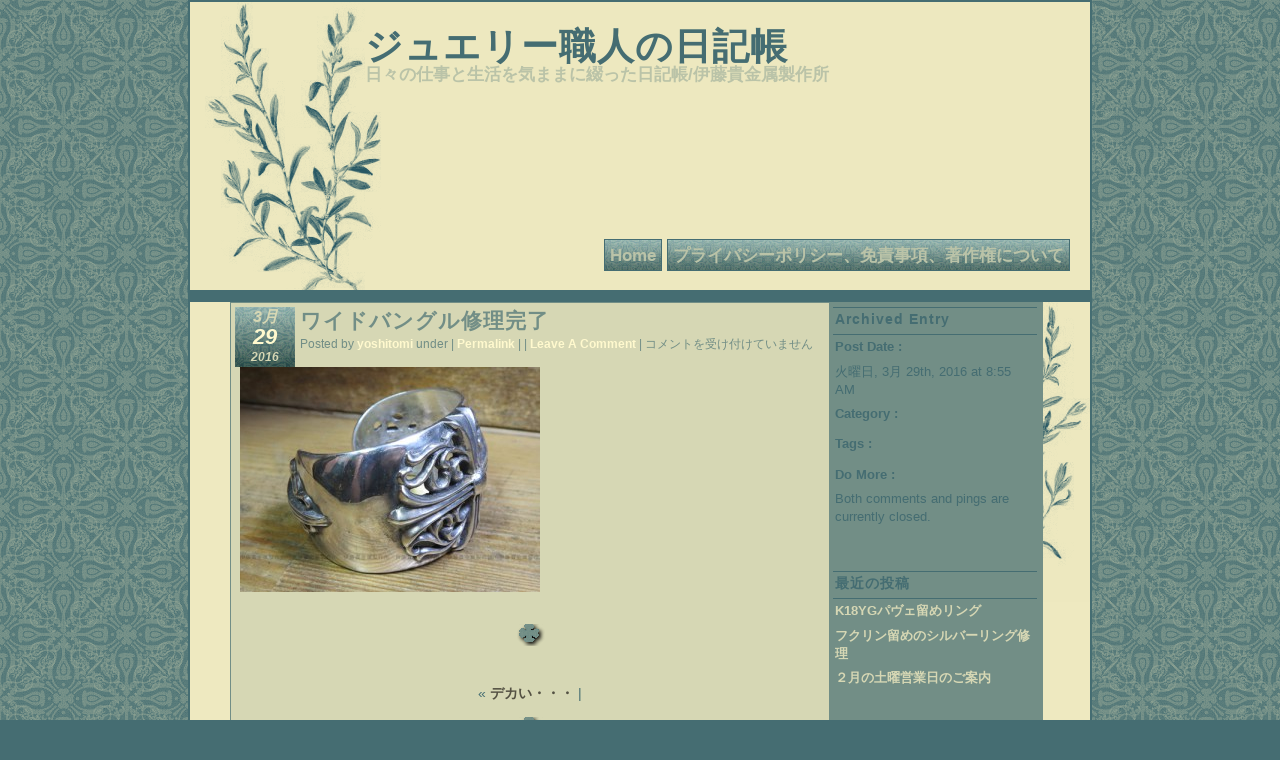

--- FILE ---
content_type: text/html; charset=UTF-8
request_url: https://ito-kikinzoku.sakura.ne.jp/diary/?attachment_id=6243
body_size: 80123
content:
<!DOCTYPE html PUBLIC "-//W3C//DTD XHTML 1.0 Transitional//EN" "http://www.w3.org/TR/xhtml1/DTD/xhtml1-transitional.dtd">
<html xmlns="http://www.w3.org/1999/xhtml">
<head profile="http://gmpg.org/xfn/1">
	<title>
		   ワイドバングル修理完了 &raquo; ジュエリー職人の日記帳	</title>

	<meta http-equiv="Content-Type" content="text/html; charset=UTF-8" />
	<meta name="generator" content="WordPress 6.9" /> <!-- leave this for stats please -->
	<meta name="author" content="Sonji Carella" />
	<style type="text/css" media="screen">
		@import url( https://ito-kikinzoku.sakura.ne.jp/diary/wp-content/themes/master-suite/style.css );
	</style>	
	<link rel="alternate" type="application/rss+xml" title="RSS 2.0" href="https://ito-kikinzoku.sakura.ne.jp/diary/?feed=rss2" />
	<link rel="alternate" type="text/xml" title="RSS .92" href="https://ito-kikinzoku.sakura.ne.jp/diary/?feed=rss" />
	<link rel="alternate" type="application/atom+xml" title="Atom 0.3" href="https://ito-kikinzoku.sakura.ne.jp/diary/?feed=atom" />
	<link rel="alternate" type="application/x-opera-widgets" title="ジュエリー職人の日記帳 Feed" href="https://widgets.opera.com/widgetize/Feed%20Reader/Advanced/?serve&amp;skin=skin7&amp;widgetname=ジュエリー職人の日記帳&amp;url=https://ito-kikinzoku.sakura.ne.jp/diary/?feed=rss2&amp;rel=myopera&amp;ref=" />  

	<link rel="pingback" href="https://ito-kikinzoku.sakura.ne.jp/diary/xmlrpc.php" />
		<link rel='archives' title='2026年1月' href='https://ito-kikinzoku.sakura.ne.jp/diary/?m=202601' />
	<link rel='archives' title='2025年12月' href='https://ito-kikinzoku.sakura.ne.jp/diary/?m=202512' />
	<link rel='archives' title='2025年11月' href='https://ito-kikinzoku.sakura.ne.jp/diary/?m=202511' />
	<link rel='archives' title='2025年10月' href='https://ito-kikinzoku.sakura.ne.jp/diary/?m=202510' />
	<link rel='archives' title='2025年9月' href='https://ito-kikinzoku.sakura.ne.jp/diary/?m=202509' />
	<link rel='archives' title='2025年8月' href='https://ito-kikinzoku.sakura.ne.jp/diary/?m=202508' />
	<link rel='archives' title='2025年7月' href='https://ito-kikinzoku.sakura.ne.jp/diary/?m=202507' />
	<link rel='archives' title='2025年6月' href='https://ito-kikinzoku.sakura.ne.jp/diary/?m=202506' />
	<link rel='archives' title='2025年5月' href='https://ito-kikinzoku.sakura.ne.jp/diary/?m=202505' />
	<link rel='archives' title='2025年4月' href='https://ito-kikinzoku.sakura.ne.jp/diary/?m=202504' />
	<link rel='archives' title='2025年3月' href='https://ito-kikinzoku.sakura.ne.jp/diary/?m=202503' />
	<link rel='archives' title='2025年2月' href='https://ito-kikinzoku.sakura.ne.jp/diary/?m=202502' />
	<link rel='archives' title='2025年1月' href='https://ito-kikinzoku.sakura.ne.jp/diary/?m=202501' />
	<link rel='archives' title='2024年12月' href='https://ito-kikinzoku.sakura.ne.jp/diary/?m=202412' />
	<link rel='archives' title='2024年11月' href='https://ito-kikinzoku.sakura.ne.jp/diary/?m=202411' />
	<link rel='archives' title='2024年10月' href='https://ito-kikinzoku.sakura.ne.jp/diary/?m=202410' />
	<link rel='archives' title='2024年9月' href='https://ito-kikinzoku.sakura.ne.jp/diary/?m=202409' />
	<link rel='archives' title='2024年8月' href='https://ito-kikinzoku.sakura.ne.jp/diary/?m=202408' />
	<link rel='archives' title='2024年7月' href='https://ito-kikinzoku.sakura.ne.jp/diary/?m=202407' />
	<link rel='archives' title='2024年6月' href='https://ito-kikinzoku.sakura.ne.jp/diary/?m=202406' />
	<link rel='archives' title='2024年5月' href='https://ito-kikinzoku.sakura.ne.jp/diary/?m=202405' />
	<link rel='archives' title='2024年4月' href='https://ito-kikinzoku.sakura.ne.jp/diary/?m=202404' />
	<link rel='archives' title='2024年3月' href='https://ito-kikinzoku.sakura.ne.jp/diary/?m=202403' />
	<link rel='archives' title='2024年2月' href='https://ito-kikinzoku.sakura.ne.jp/diary/?m=202402' />
	<link rel='archives' title='2024年1月' href='https://ito-kikinzoku.sakura.ne.jp/diary/?m=202401' />
	<link rel='archives' title='2023年12月' href='https://ito-kikinzoku.sakura.ne.jp/diary/?m=202312' />
	<link rel='archives' title='2023年11月' href='https://ito-kikinzoku.sakura.ne.jp/diary/?m=202311' />
	<link rel='archives' title='2023年10月' href='https://ito-kikinzoku.sakura.ne.jp/diary/?m=202310' />
	<link rel='archives' title='2023年9月' href='https://ito-kikinzoku.sakura.ne.jp/diary/?m=202309' />
	<link rel='archives' title='2023年8月' href='https://ito-kikinzoku.sakura.ne.jp/diary/?m=202308' />
	<link rel='archives' title='2023年7月' href='https://ito-kikinzoku.sakura.ne.jp/diary/?m=202307' />
	<link rel='archives' title='2023年6月' href='https://ito-kikinzoku.sakura.ne.jp/diary/?m=202306' />
	<link rel='archives' title='2023年5月' href='https://ito-kikinzoku.sakura.ne.jp/diary/?m=202305' />
	<link rel='archives' title='2023年4月' href='https://ito-kikinzoku.sakura.ne.jp/diary/?m=202304' />
	<link rel='archives' title='2023年3月' href='https://ito-kikinzoku.sakura.ne.jp/diary/?m=202303' />
	<link rel='archives' title='2023年2月' href='https://ito-kikinzoku.sakura.ne.jp/diary/?m=202302' />
	<link rel='archives' title='2023年1月' href='https://ito-kikinzoku.sakura.ne.jp/diary/?m=202301' />
	<link rel='archives' title='2022年12月' href='https://ito-kikinzoku.sakura.ne.jp/diary/?m=202212' />
	<link rel='archives' title='2022年11月' href='https://ito-kikinzoku.sakura.ne.jp/diary/?m=202211' />
	<link rel='archives' title='2022年10月' href='https://ito-kikinzoku.sakura.ne.jp/diary/?m=202210' />
	<link rel='archives' title='2022年9月' href='https://ito-kikinzoku.sakura.ne.jp/diary/?m=202209' />
	<link rel='archives' title='2022年8月' href='https://ito-kikinzoku.sakura.ne.jp/diary/?m=202208' />
	<link rel='archives' title='2022年7月' href='https://ito-kikinzoku.sakura.ne.jp/diary/?m=202207' />
	<link rel='archives' title='2022年6月' href='https://ito-kikinzoku.sakura.ne.jp/diary/?m=202206' />
	<link rel='archives' title='2022年5月' href='https://ito-kikinzoku.sakura.ne.jp/diary/?m=202205' />
	<link rel='archives' title='2022年4月' href='https://ito-kikinzoku.sakura.ne.jp/diary/?m=202204' />
	<link rel='archives' title='2022年3月' href='https://ito-kikinzoku.sakura.ne.jp/diary/?m=202203' />
	<link rel='archives' title='2022年2月' href='https://ito-kikinzoku.sakura.ne.jp/diary/?m=202202' />
	<link rel='archives' title='2022年1月' href='https://ito-kikinzoku.sakura.ne.jp/diary/?m=202201' />
	<link rel='archives' title='2021年12月' href='https://ito-kikinzoku.sakura.ne.jp/diary/?m=202112' />
	<link rel='archives' title='2021年11月' href='https://ito-kikinzoku.sakura.ne.jp/diary/?m=202111' />
	<link rel='archives' title='2021年10月' href='https://ito-kikinzoku.sakura.ne.jp/diary/?m=202110' />
	<link rel='archives' title='2021年9月' href='https://ito-kikinzoku.sakura.ne.jp/diary/?m=202109' />
	<link rel='archives' title='2021年8月' href='https://ito-kikinzoku.sakura.ne.jp/diary/?m=202108' />
	<link rel='archives' title='2021年7月' href='https://ito-kikinzoku.sakura.ne.jp/diary/?m=202107' />
	<link rel='archives' title='2021年6月' href='https://ito-kikinzoku.sakura.ne.jp/diary/?m=202106' />
	<link rel='archives' title='2021年5月' href='https://ito-kikinzoku.sakura.ne.jp/diary/?m=202105' />
	<link rel='archives' title='2021年4月' href='https://ito-kikinzoku.sakura.ne.jp/diary/?m=202104' />
	<link rel='archives' title='2021年3月' href='https://ito-kikinzoku.sakura.ne.jp/diary/?m=202103' />
	<link rel='archives' title='2021年2月' href='https://ito-kikinzoku.sakura.ne.jp/diary/?m=202102' />
	<link rel='archives' title='2021年1月' href='https://ito-kikinzoku.sakura.ne.jp/diary/?m=202101' />
	<link rel='archives' title='2020年12月' href='https://ito-kikinzoku.sakura.ne.jp/diary/?m=202012' />
	<link rel='archives' title='2020年11月' href='https://ito-kikinzoku.sakura.ne.jp/diary/?m=202011' />
	<link rel='archives' title='2020年10月' href='https://ito-kikinzoku.sakura.ne.jp/diary/?m=202010' />
	<link rel='archives' title='2020年9月' href='https://ito-kikinzoku.sakura.ne.jp/diary/?m=202009' />
	<link rel='archives' title='2020年8月' href='https://ito-kikinzoku.sakura.ne.jp/diary/?m=202008' />
	<link rel='archives' title='2020年7月' href='https://ito-kikinzoku.sakura.ne.jp/diary/?m=202007' />
	<link rel='archives' title='2020年6月' href='https://ito-kikinzoku.sakura.ne.jp/diary/?m=202006' />
	<link rel='archives' title='2020年5月' href='https://ito-kikinzoku.sakura.ne.jp/diary/?m=202005' />
	<link rel='archives' title='2020年4月' href='https://ito-kikinzoku.sakura.ne.jp/diary/?m=202004' />
	<link rel='archives' title='2020年3月' href='https://ito-kikinzoku.sakura.ne.jp/diary/?m=202003' />
	<link rel='archives' title='2020年2月' href='https://ito-kikinzoku.sakura.ne.jp/diary/?m=202002' />
	<link rel='archives' title='2020年1月' href='https://ito-kikinzoku.sakura.ne.jp/diary/?m=202001' />
	<link rel='archives' title='2019年12月' href='https://ito-kikinzoku.sakura.ne.jp/diary/?m=201912' />
	<link rel='archives' title='2019年11月' href='https://ito-kikinzoku.sakura.ne.jp/diary/?m=201911' />
	<link rel='archives' title='2019年10月' href='https://ito-kikinzoku.sakura.ne.jp/diary/?m=201910' />
	<link rel='archives' title='2019年9月' href='https://ito-kikinzoku.sakura.ne.jp/diary/?m=201909' />
	<link rel='archives' title='2019年8月' href='https://ito-kikinzoku.sakura.ne.jp/diary/?m=201908' />
	<link rel='archives' title='2019年7月' href='https://ito-kikinzoku.sakura.ne.jp/diary/?m=201907' />
	<link rel='archives' title='2019年6月' href='https://ito-kikinzoku.sakura.ne.jp/diary/?m=201906' />
	<link rel='archives' title='2019年5月' href='https://ito-kikinzoku.sakura.ne.jp/diary/?m=201905' />
	<link rel='archives' title='2019年4月' href='https://ito-kikinzoku.sakura.ne.jp/diary/?m=201904' />
	<link rel='archives' title='2019年3月' href='https://ito-kikinzoku.sakura.ne.jp/diary/?m=201903' />
	<link rel='archives' title='2019年2月' href='https://ito-kikinzoku.sakura.ne.jp/diary/?m=201902' />
	<link rel='archives' title='2019年1月' href='https://ito-kikinzoku.sakura.ne.jp/diary/?m=201901' />
	<link rel='archives' title='2018年12月' href='https://ito-kikinzoku.sakura.ne.jp/diary/?m=201812' />
	<link rel='archives' title='2018年11月' href='https://ito-kikinzoku.sakura.ne.jp/diary/?m=201811' />
	<link rel='archives' title='2018年10月' href='https://ito-kikinzoku.sakura.ne.jp/diary/?m=201810' />
	<link rel='archives' title='2018年9月' href='https://ito-kikinzoku.sakura.ne.jp/diary/?m=201809' />
	<link rel='archives' title='2018年8月' href='https://ito-kikinzoku.sakura.ne.jp/diary/?m=201808' />
	<link rel='archives' title='2018年7月' href='https://ito-kikinzoku.sakura.ne.jp/diary/?m=201807' />
	<link rel='archives' title='2018年6月' href='https://ito-kikinzoku.sakura.ne.jp/diary/?m=201806' />
	<link rel='archives' title='2018年5月' href='https://ito-kikinzoku.sakura.ne.jp/diary/?m=201805' />
	<link rel='archives' title='2018年4月' href='https://ito-kikinzoku.sakura.ne.jp/diary/?m=201804' />
	<link rel='archives' title='2018年3月' href='https://ito-kikinzoku.sakura.ne.jp/diary/?m=201803' />
	<link rel='archives' title='2018年2月' href='https://ito-kikinzoku.sakura.ne.jp/diary/?m=201802' />
	<link rel='archives' title='2018年1月' href='https://ito-kikinzoku.sakura.ne.jp/diary/?m=201801' />
	<link rel='archives' title='2017年12月' href='https://ito-kikinzoku.sakura.ne.jp/diary/?m=201712' />
	<link rel='archives' title='2017年11月' href='https://ito-kikinzoku.sakura.ne.jp/diary/?m=201711' />
	<link rel='archives' title='2017年10月' href='https://ito-kikinzoku.sakura.ne.jp/diary/?m=201710' />
	<link rel='archives' title='2017年9月' href='https://ito-kikinzoku.sakura.ne.jp/diary/?m=201709' />
	<link rel='archives' title='2017年8月' href='https://ito-kikinzoku.sakura.ne.jp/diary/?m=201708' />
	<link rel='archives' title='2017年7月' href='https://ito-kikinzoku.sakura.ne.jp/diary/?m=201707' />
	<link rel='archives' title='2017年6月' href='https://ito-kikinzoku.sakura.ne.jp/diary/?m=201706' />
	<link rel='archives' title='2017年5月' href='https://ito-kikinzoku.sakura.ne.jp/diary/?m=201705' />
	<link rel='archives' title='2017年4月' href='https://ito-kikinzoku.sakura.ne.jp/diary/?m=201704' />
	<link rel='archives' title='2017年3月' href='https://ito-kikinzoku.sakura.ne.jp/diary/?m=201703' />
	<link rel='archives' title='2017年2月' href='https://ito-kikinzoku.sakura.ne.jp/diary/?m=201702' />
	<link rel='archives' title='2017年1月' href='https://ito-kikinzoku.sakura.ne.jp/diary/?m=201701' />
	<link rel='archives' title='2016年12月' href='https://ito-kikinzoku.sakura.ne.jp/diary/?m=201612' />
	<link rel='archives' title='2016年11月' href='https://ito-kikinzoku.sakura.ne.jp/diary/?m=201611' />
	<link rel='archives' title='2016年10月' href='https://ito-kikinzoku.sakura.ne.jp/diary/?m=201610' />
	<link rel='archives' title='2016年9月' href='https://ito-kikinzoku.sakura.ne.jp/diary/?m=201609' />
	<link rel='archives' title='2016年8月' href='https://ito-kikinzoku.sakura.ne.jp/diary/?m=201608' />
	<link rel='archives' title='2016年7月' href='https://ito-kikinzoku.sakura.ne.jp/diary/?m=201607' />
	<link rel='archives' title='2016年6月' href='https://ito-kikinzoku.sakura.ne.jp/diary/?m=201606' />
	<link rel='archives' title='2016年5月' href='https://ito-kikinzoku.sakura.ne.jp/diary/?m=201605' />
	<link rel='archives' title='2016年4月' href='https://ito-kikinzoku.sakura.ne.jp/diary/?m=201604' />
	<link rel='archives' title='2016年3月' href='https://ito-kikinzoku.sakura.ne.jp/diary/?m=201603' />
	<link rel='archives' title='2016年2月' href='https://ito-kikinzoku.sakura.ne.jp/diary/?m=201602' />
	<link rel='archives' title='2016年1月' href='https://ito-kikinzoku.sakura.ne.jp/diary/?m=201601' />
	<link rel='archives' title='2015年12月' href='https://ito-kikinzoku.sakura.ne.jp/diary/?m=201512' />
	<link rel='archives' title='2015年11月' href='https://ito-kikinzoku.sakura.ne.jp/diary/?m=201511' />
	<link rel='archives' title='2015年10月' href='https://ito-kikinzoku.sakura.ne.jp/diary/?m=201510' />
	<link rel='archives' title='2015年9月' href='https://ito-kikinzoku.sakura.ne.jp/diary/?m=201509' />
	<link rel='archives' title='2015年8月' href='https://ito-kikinzoku.sakura.ne.jp/diary/?m=201508' />
	<link rel='archives' title='2015年7月' href='https://ito-kikinzoku.sakura.ne.jp/diary/?m=201507' />
	<link rel='archives' title='2015年6月' href='https://ito-kikinzoku.sakura.ne.jp/diary/?m=201506' />
	<link rel='archives' title='2015年5月' href='https://ito-kikinzoku.sakura.ne.jp/diary/?m=201505' />
	<link rel='archives' title='2015年4月' href='https://ito-kikinzoku.sakura.ne.jp/diary/?m=201504' />
	<link rel='archives' title='2015年3月' href='https://ito-kikinzoku.sakura.ne.jp/diary/?m=201503' />
	<link rel='archives' title='2015年2月' href='https://ito-kikinzoku.sakura.ne.jp/diary/?m=201502' />
	<link rel='archives' title='2015年1月' href='https://ito-kikinzoku.sakura.ne.jp/diary/?m=201501' />
	<link rel='archives' title='2014年12月' href='https://ito-kikinzoku.sakura.ne.jp/diary/?m=201412' />
	<link rel='archives' title='2014年11月' href='https://ito-kikinzoku.sakura.ne.jp/diary/?m=201411' />
	<link rel='archives' title='2014年10月' href='https://ito-kikinzoku.sakura.ne.jp/diary/?m=201410' />
	<link rel='archives' title='2014年9月' href='https://ito-kikinzoku.sakura.ne.jp/diary/?m=201409' />
	<link rel='archives' title='2014年8月' href='https://ito-kikinzoku.sakura.ne.jp/diary/?m=201408' />
	<link rel='archives' title='2014年7月' href='https://ito-kikinzoku.sakura.ne.jp/diary/?m=201407' />
	<link rel='archives' title='2014年6月' href='https://ito-kikinzoku.sakura.ne.jp/diary/?m=201406' />
	<link rel='archives' title='2014年5月' href='https://ito-kikinzoku.sakura.ne.jp/diary/?m=201405' />
	<link rel='archives' title='2014年4月' href='https://ito-kikinzoku.sakura.ne.jp/diary/?m=201404' />
	<link rel='archives' title='2014年3月' href='https://ito-kikinzoku.sakura.ne.jp/diary/?m=201403' />
	<link rel='archives' title='2014年2月' href='https://ito-kikinzoku.sakura.ne.jp/diary/?m=201402' />
	<link rel='archives' title='2014年1月' href='https://ito-kikinzoku.sakura.ne.jp/diary/?m=201401' />
	<link rel='archives' title='2013年12月' href='https://ito-kikinzoku.sakura.ne.jp/diary/?m=201312' />
	<link rel='archives' title='2013年11月' href='https://ito-kikinzoku.sakura.ne.jp/diary/?m=201311' />
	<link rel='archives' title='2013年10月' href='https://ito-kikinzoku.sakura.ne.jp/diary/?m=201310' />
	<link rel='archives' title='2013年9月' href='https://ito-kikinzoku.sakura.ne.jp/diary/?m=201309' />
	<link rel='archives' title='2013年8月' href='https://ito-kikinzoku.sakura.ne.jp/diary/?m=201308' />
	<link rel='archives' title='2013年7月' href='https://ito-kikinzoku.sakura.ne.jp/diary/?m=201307' />
	<link rel='archives' title='2013年6月' href='https://ito-kikinzoku.sakura.ne.jp/diary/?m=201306' />
	<link rel='archives' title='2013年5月' href='https://ito-kikinzoku.sakura.ne.jp/diary/?m=201305' />
	<link rel='archives' title='2013年4月' href='https://ito-kikinzoku.sakura.ne.jp/diary/?m=201304' />
	<link rel='archives' title='2013年3月' href='https://ito-kikinzoku.sakura.ne.jp/diary/?m=201303' />
	<link rel='archives' title='2013年2月' href='https://ito-kikinzoku.sakura.ne.jp/diary/?m=201302' />
	<link rel='archives' title='2013年1月' href='https://ito-kikinzoku.sakura.ne.jp/diary/?m=201301' />
	<link rel='archives' title='2012年12月' href='https://ito-kikinzoku.sakura.ne.jp/diary/?m=201212' />
	<link rel='archives' title='2012年11月' href='https://ito-kikinzoku.sakura.ne.jp/diary/?m=201211' />
	<link rel='archives' title='2012年10月' href='https://ito-kikinzoku.sakura.ne.jp/diary/?m=201210' />
	<link rel='archives' title='2012年9月' href='https://ito-kikinzoku.sakura.ne.jp/diary/?m=201209' />
	<link rel='archives' title='2012年8月' href='https://ito-kikinzoku.sakura.ne.jp/diary/?m=201208' />
	<link rel='archives' title='2012年7月' href='https://ito-kikinzoku.sakura.ne.jp/diary/?m=201207' />
	<link rel='archives' title='2012年6月' href='https://ito-kikinzoku.sakura.ne.jp/diary/?m=201206' />
	<link rel='archives' title='2012年5月' href='https://ito-kikinzoku.sakura.ne.jp/diary/?m=201205' />
	<link rel='archives' title='2012年4月' href='https://ito-kikinzoku.sakura.ne.jp/diary/?m=201204' />
	<link rel='archives' title='2012年3月' href='https://ito-kikinzoku.sakura.ne.jp/diary/?m=201203' />
	<link rel='archives' title='2012年2月' href='https://ito-kikinzoku.sakura.ne.jp/diary/?m=201202' />
	<link rel='archives' title='2012年1月' href='https://ito-kikinzoku.sakura.ne.jp/diary/?m=201201' />
	<link rel='archives' title='2011年12月' href='https://ito-kikinzoku.sakura.ne.jp/diary/?m=201112' />
	<link rel='archives' title='2011年11月' href='https://ito-kikinzoku.sakura.ne.jp/diary/?m=201111' />
	<link rel='archives' title='2011年10月' href='https://ito-kikinzoku.sakura.ne.jp/diary/?m=201110' />
	<link rel='archives' title='2011年9月' href='https://ito-kikinzoku.sakura.ne.jp/diary/?m=201109' />
	<link rel='archives' title='2011年8月' href='https://ito-kikinzoku.sakura.ne.jp/diary/?m=201108' />
	<link rel='archives' title='2011年7月' href='https://ito-kikinzoku.sakura.ne.jp/diary/?m=201107' />
	<link rel='archives' title='2011年6月' href='https://ito-kikinzoku.sakura.ne.jp/diary/?m=201106' />
	<link rel='archives' title='2011年5月' href='https://ito-kikinzoku.sakura.ne.jp/diary/?m=201105' />
	<link rel='archives' title='2011年4月' href='https://ito-kikinzoku.sakura.ne.jp/diary/?m=201104' />
	<link rel='archives' title='2011年3月' href='https://ito-kikinzoku.sakura.ne.jp/diary/?m=201103' />
	<link rel='archives' title='2011年2月' href='https://ito-kikinzoku.sakura.ne.jp/diary/?m=201102' />
	<link rel='archives' title='2011年1月' href='https://ito-kikinzoku.sakura.ne.jp/diary/?m=201101' />
	<link rel='archives' title='2010年12月' href='https://ito-kikinzoku.sakura.ne.jp/diary/?m=201012' />
	<link rel='archives' title='2010年11月' href='https://ito-kikinzoku.sakura.ne.jp/diary/?m=201011' />
	<link rel='archives' title='2010年10月' href='https://ito-kikinzoku.sakura.ne.jp/diary/?m=201010' />
	<link rel='archives' title='2010年9月' href='https://ito-kikinzoku.sakura.ne.jp/diary/?m=201009' />
	<link rel='archives' title='2010年8月' href='https://ito-kikinzoku.sakura.ne.jp/diary/?m=201008' />
	<link rel='archives' title='2010年7月' href='https://ito-kikinzoku.sakura.ne.jp/diary/?m=201007' />
	<link rel='archives' title='2010年6月' href='https://ito-kikinzoku.sakura.ne.jp/diary/?m=201006' />
	<link rel='archives' title='2010年5月' href='https://ito-kikinzoku.sakura.ne.jp/diary/?m=201005' />
	<link rel='archives' title='2010年4月' href='https://ito-kikinzoku.sakura.ne.jp/diary/?m=201004' />
	<link rel='archives' title='2010年3月' href='https://ito-kikinzoku.sakura.ne.jp/diary/?m=201003' />
	<link rel='archives' title='2010年2月' href='https://ito-kikinzoku.sakura.ne.jp/diary/?m=201002' />
	<link rel='archives' title='2010年1月' href='https://ito-kikinzoku.sakura.ne.jp/diary/?m=201001' />
	<link rel='archives' title='2009年12月' href='https://ito-kikinzoku.sakura.ne.jp/diary/?m=200912' />
	<link rel='archives' title='2009年11月' href='https://ito-kikinzoku.sakura.ne.jp/diary/?m=200911' />
	<link rel='archives' title='2009年10月' href='https://ito-kikinzoku.sakura.ne.jp/diary/?m=200910' />
	<link rel='archives' title='2009年9月' href='https://ito-kikinzoku.sakura.ne.jp/diary/?m=200909' />
	<link rel='archives' title='2009年8月' href='https://ito-kikinzoku.sakura.ne.jp/diary/?m=200908' />
	<link rel='archives' title='2009年7月' href='https://ito-kikinzoku.sakura.ne.jp/diary/?m=200907' />
	<link rel='archives' title='2009年6月' href='https://ito-kikinzoku.sakura.ne.jp/diary/?m=200906' />
	<link rel='archives' title='2009年5月' href='https://ito-kikinzoku.sakura.ne.jp/diary/?m=200905' />
	<link rel='archives' title='2009年4月' href='https://ito-kikinzoku.sakura.ne.jp/diary/?m=200904' />
	<link rel='archives' title='2009年3月' href='https://ito-kikinzoku.sakura.ne.jp/diary/?m=200903' />
	<link rel='archives' title='2009年2月' href='https://ito-kikinzoku.sakura.ne.jp/diary/?m=200902' />
	<link rel='archives' title='2009年1月' href='https://ito-kikinzoku.sakura.ne.jp/diary/?m=200901' />
	<link rel='archives' title='2008年12月' href='https://ito-kikinzoku.sakura.ne.jp/diary/?m=200812' />
	<link rel='archives' title='2008年11月' href='https://ito-kikinzoku.sakura.ne.jp/diary/?m=200811' />
	<link rel='archives' title='2008年10月' href='https://ito-kikinzoku.sakura.ne.jp/diary/?m=200810' />
	<link rel='archives' title='2008年9月' href='https://ito-kikinzoku.sakura.ne.jp/diary/?m=200809' />
	<link rel='archives' title='2008年8月' href='https://ito-kikinzoku.sakura.ne.jp/diary/?m=200808' />
	<link rel='archives' title='2008年7月' href='https://ito-kikinzoku.sakura.ne.jp/diary/?m=200807' />
	<link rel='archives' title='2008年6月' href='https://ito-kikinzoku.sakura.ne.jp/diary/?m=200806' />
	<link rel='archives' title='2008年5月' href='https://ito-kikinzoku.sakura.ne.jp/diary/?m=200805' />
	<link rel='archives' title='2008年4月' href='https://ito-kikinzoku.sakura.ne.jp/diary/?m=200804' />
	<link rel='archives' title='2008年3月' href='https://ito-kikinzoku.sakura.ne.jp/diary/?m=200803' />
	<link rel='archives' title='2008年2月' href='https://ito-kikinzoku.sakura.ne.jp/diary/?m=200802' />
	<link rel='archives' title='2008年1月' href='https://ito-kikinzoku.sakura.ne.jp/diary/?m=200801' />
	<link rel='archives' title='2007年12月' href='https://ito-kikinzoku.sakura.ne.jp/diary/?m=200712' />
	<link rel='archives' title='2007年11月' href='https://ito-kikinzoku.sakura.ne.jp/diary/?m=200711' />
	<link rel='archives' title='2007年10月' href='https://ito-kikinzoku.sakura.ne.jp/diary/?m=200710' />
	<link rel='archives' title='2007年9月' href='https://ito-kikinzoku.sakura.ne.jp/diary/?m=200709' />
	<link rel='archives' title='2007年8月' href='https://ito-kikinzoku.sakura.ne.jp/diary/?m=200708' />
	<link rel='archives' title='2007年7月' href='https://ito-kikinzoku.sakura.ne.jp/diary/?m=200707' />
	<link rel='archives' title='2007年6月' href='https://ito-kikinzoku.sakura.ne.jp/diary/?m=200706' />
	<link rel='archives' title='2007年5月' href='https://ito-kikinzoku.sakura.ne.jp/diary/?m=200705' />
	<link rel='archives' title='2007年4月' href='https://ito-kikinzoku.sakura.ne.jp/diary/?m=200704' />
	<link rel='archives' title='2007年3月' href='https://ito-kikinzoku.sakura.ne.jp/diary/?m=200703' />
	<link rel='archives' title='2007年2月' href='https://ito-kikinzoku.sakura.ne.jp/diary/?m=200702' />
	<link rel='archives' title='2007年1月' href='https://ito-kikinzoku.sakura.ne.jp/diary/?m=200701' />
	<link rel='archives' title='2006年12月' href='https://ito-kikinzoku.sakura.ne.jp/diary/?m=200612' />
	<link rel='archives' title='2006年11月' href='https://ito-kikinzoku.sakura.ne.jp/diary/?m=200611' />
	<link rel='archives' title='2006年10月' href='https://ito-kikinzoku.sakura.ne.jp/diary/?m=200610' />
	<link rel='archives' title='2006年9月' href='https://ito-kikinzoku.sakura.ne.jp/diary/?m=200609' />
	<link rel='archives' title='2006年8月' href='https://ito-kikinzoku.sakura.ne.jp/diary/?m=200608' />
	<link rel='archives' title='2006年7月' href='https://ito-kikinzoku.sakura.ne.jp/diary/?m=200607' />
	<link rel='archives' title='2006年6月' href='https://ito-kikinzoku.sakura.ne.jp/diary/?m=200606' />
	<meta name='robots' content='max-image-preview:large' />
<link rel="alternate" title="oEmbed (JSON)" type="application/json+oembed" href="https://ito-kikinzoku.sakura.ne.jp/diary/index.php?rest_route=%2Foembed%2F1.0%2Fembed&#038;url=https%3A%2F%2Fito-kikinzoku.sakura.ne.jp%2Fdiary%2F%3Fattachment_id%3D6243" />
<link rel="alternate" title="oEmbed (XML)" type="text/xml+oembed" href="https://ito-kikinzoku.sakura.ne.jp/diary/index.php?rest_route=%2Foembed%2F1.0%2Fembed&#038;url=https%3A%2F%2Fito-kikinzoku.sakura.ne.jp%2Fdiary%2F%3Fattachment_id%3D6243&#038;format=xml" />
<style id='wp-img-auto-sizes-contain-inline-css' type='text/css'>
img:is([sizes=auto i],[sizes^="auto," i]){contain-intrinsic-size:3000px 1500px}
/*# sourceURL=wp-img-auto-sizes-contain-inline-css */
</style>
<style id='wp-emoji-styles-inline-css' type='text/css'>

	img.wp-smiley, img.emoji {
		display: inline !important;
		border: none !important;
		box-shadow: none !important;
		height: 1em !important;
		width: 1em !important;
		margin: 0 0.07em !important;
		vertical-align: -0.1em !important;
		background: none !important;
		padding: 0 !important;
	}
/*# sourceURL=wp-emoji-styles-inline-css */
</style>
<style id='wp-block-library-inline-css' type='text/css'>
:root{--wp-block-synced-color:#7a00df;--wp-block-synced-color--rgb:122,0,223;--wp-bound-block-color:var(--wp-block-synced-color);--wp-editor-canvas-background:#ddd;--wp-admin-theme-color:#007cba;--wp-admin-theme-color--rgb:0,124,186;--wp-admin-theme-color-darker-10:#006ba1;--wp-admin-theme-color-darker-10--rgb:0,107,160.5;--wp-admin-theme-color-darker-20:#005a87;--wp-admin-theme-color-darker-20--rgb:0,90,135;--wp-admin-border-width-focus:2px}@media (min-resolution:192dpi){:root{--wp-admin-border-width-focus:1.5px}}.wp-element-button{cursor:pointer}:root .has-very-light-gray-background-color{background-color:#eee}:root .has-very-dark-gray-background-color{background-color:#313131}:root .has-very-light-gray-color{color:#eee}:root .has-very-dark-gray-color{color:#313131}:root .has-vivid-green-cyan-to-vivid-cyan-blue-gradient-background{background:linear-gradient(135deg,#00d084,#0693e3)}:root .has-purple-crush-gradient-background{background:linear-gradient(135deg,#34e2e4,#4721fb 50%,#ab1dfe)}:root .has-hazy-dawn-gradient-background{background:linear-gradient(135deg,#faaca8,#dad0ec)}:root .has-subdued-olive-gradient-background{background:linear-gradient(135deg,#fafae1,#67a671)}:root .has-atomic-cream-gradient-background{background:linear-gradient(135deg,#fdd79a,#004a59)}:root .has-nightshade-gradient-background{background:linear-gradient(135deg,#330968,#31cdcf)}:root .has-midnight-gradient-background{background:linear-gradient(135deg,#020381,#2874fc)}:root{--wp--preset--font-size--normal:16px;--wp--preset--font-size--huge:42px}.has-regular-font-size{font-size:1em}.has-larger-font-size{font-size:2.625em}.has-normal-font-size{font-size:var(--wp--preset--font-size--normal)}.has-huge-font-size{font-size:var(--wp--preset--font-size--huge)}.has-text-align-center{text-align:center}.has-text-align-left{text-align:left}.has-text-align-right{text-align:right}.has-fit-text{white-space:nowrap!important}#end-resizable-editor-section{display:none}.aligncenter{clear:both}.items-justified-left{justify-content:flex-start}.items-justified-center{justify-content:center}.items-justified-right{justify-content:flex-end}.items-justified-space-between{justify-content:space-between}.screen-reader-text{border:0;clip-path:inset(50%);height:1px;margin:-1px;overflow:hidden;padding:0;position:absolute;width:1px;word-wrap:normal!important}.screen-reader-text:focus{background-color:#ddd;clip-path:none;color:#444;display:block;font-size:1em;height:auto;left:5px;line-height:normal;padding:15px 23px 14px;text-decoration:none;top:5px;width:auto;z-index:100000}html :where(.has-border-color){border-style:solid}html :where([style*=border-top-color]){border-top-style:solid}html :where([style*=border-right-color]){border-right-style:solid}html :where([style*=border-bottom-color]){border-bottom-style:solid}html :where([style*=border-left-color]){border-left-style:solid}html :where([style*=border-width]){border-style:solid}html :where([style*=border-top-width]){border-top-style:solid}html :where([style*=border-right-width]){border-right-style:solid}html :where([style*=border-bottom-width]){border-bottom-style:solid}html :where([style*=border-left-width]){border-left-style:solid}html :where(img[class*=wp-image-]){height:auto;max-width:100%}:where(figure){margin:0 0 1em}html :where(.is-position-sticky){--wp-admin--admin-bar--position-offset:var(--wp-admin--admin-bar--height,0px)}@media screen and (max-width:600px){html :where(.is-position-sticky){--wp-admin--admin-bar--position-offset:0px}}

/*# sourceURL=wp-block-library-inline-css */
</style><style id='global-styles-inline-css' type='text/css'>
:root{--wp--preset--aspect-ratio--square: 1;--wp--preset--aspect-ratio--4-3: 4/3;--wp--preset--aspect-ratio--3-4: 3/4;--wp--preset--aspect-ratio--3-2: 3/2;--wp--preset--aspect-ratio--2-3: 2/3;--wp--preset--aspect-ratio--16-9: 16/9;--wp--preset--aspect-ratio--9-16: 9/16;--wp--preset--color--black: #000000;--wp--preset--color--cyan-bluish-gray: #abb8c3;--wp--preset--color--white: #ffffff;--wp--preset--color--pale-pink: #f78da7;--wp--preset--color--vivid-red: #cf2e2e;--wp--preset--color--luminous-vivid-orange: #ff6900;--wp--preset--color--luminous-vivid-amber: #fcb900;--wp--preset--color--light-green-cyan: #7bdcb5;--wp--preset--color--vivid-green-cyan: #00d084;--wp--preset--color--pale-cyan-blue: #8ed1fc;--wp--preset--color--vivid-cyan-blue: #0693e3;--wp--preset--color--vivid-purple: #9b51e0;--wp--preset--gradient--vivid-cyan-blue-to-vivid-purple: linear-gradient(135deg,rgb(6,147,227) 0%,rgb(155,81,224) 100%);--wp--preset--gradient--light-green-cyan-to-vivid-green-cyan: linear-gradient(135deg,rgb(122,220,180) 0%,rgb(0,208,130) 100%);--wp--preset--gradient--luminous-vivid-amber-to-luminous-vivid-orange: linear-gradient(135deg,rgb(252,185,0) 0%,rgb(255,105,0) 100%);--wp--preset--gradient--luminous-vivid-orange-to-vivid-red: linear-gradient(135deg,rgb(255,105,0) 0%,rgb(207,46,46) 100%);--wp--preset--gradient--very-light-gray-to-cyan-bluish-gray: linear-gradient(135deg,rgb(238,238,238) 0%,rgb(169,184,195) 100%);--wp--preset--gradient--cool-to-warm-spectrum: linear-gradient(135deg,rgb(74,234,220) 0%,rgb(151,120,209) 20%,rgb(207,42,186) 40%,rgb(238,44,130) 60%,rgb(251,105,98) 80%,rgb(254,248,76) 100%);--wp--preset--gradient--blush-light-purple: linear-gradient(135deg,rgb(255,206,236) 0%,rgb(152,150,240) 100%);--wp--preset--gradient--blush-bordeaux: linear-gradient(135deg,rgb(254,205,165) 0%,rgb(254,45,45) 50%,rgb(107,0,62) 100%);--wp--preset--gradient--luminous-dusk: linear-gradient(135deg,rgb(255,203,112) 0%,rgb(199,81,192) 50%,rgb(65,88,208) 100%);--wp--preset--gradient--pale-ocean: linear-gradient(135deg,rgb(255,245,203) 0%,rgb(182,227,212) 50%,rgb(51,167,181) 100%);--wp--preset--gradient--electric-grass: linear-gradient(135deg,rgb(202,248,128) 0%,rgb(113,206,126) 100%);--wp--preset--gradient--midnight: linear-gradient(135deg,rgb(2,3,129) 0%,rgb(40,116,252) 100%);--wp--preset--font-size--small: 13px;--wp--preset--font-size--medium: 20px;--wp--preset--font-size--large: 36px;--wp--preset--font-size--x-large: 42px;--wp--preset--spacing--20: 0.44rem;--wp--preset--spacing--30: 0.67rem;--wp--preset--spacing--40: 1rem;--wp--preset--spacing--50: 1.5rem;--wp--preset--spacing--60: 2.25rem;--wp--preset--spacing--70: 3.38rem;--wp--preset--spacing--80: 5.06rem;--wp--preset--shadow--natural: 6px 6px 9px rgba(0, 0, 0, 0.2);--wp--preset--shadow--deep: 12px 12px 50px rgba(0, 0, 0, 0.4);--wp--preset--shadow--sharp: 6px 6px 0px rgba(0, 0, 0, 0.2);--wp--preset--shadow--outlined: 6px 6px 0px -3px rgb(255, 255, 255), 6px 6px rgb(0, 0, 0);--wp--preset--shadow--crisp: 6px 6px 0px rgb(0, 0, 0);}:where(.is-layout-flex){gap: 0.5em;}:where(.is-layout-grid){gap: 0.5em;}body .is-layout-flex{display: flex;}.is-layout-flex{flex-wrap: wrap;align-items: center;}.is-layout-flex > :is(*, div){margin: 0;}body .is-layout-grid{display: grid;}.is-layout-grid > :is(*, div){margin: 0;}:where(.wp-block-columns.is-layout-flex){gap: 2em;}:where(.wp-block-columns.is-layout-grid){gap: 2em;}:where(.wp-block-post-template.is-layout-flex){gap: 1.25em;}:where(.wp-block-post-template.is-layout-grid){gap: 1.25em;}.has-black-color{color: var(--wp--preset--color--black) !important;}.has-cyan-bluish-gray-color{color: var(--wp--preset--color--cyan-bluish-gray) !important;}.has-white-color{color: var(--wp--preset--color--white) !important;}.has-pale-pink-color{color: var(--wp--preset--color--pale-pink) !important;}.has-vivid-red-color{color: var(--wp--preset--color--vivid-red) !important;}.has-luminous-vivid-orange-color{color: var(--wp--preset--color--luminous-vivid-orange) !important;}.has-luminous-vivid-amber-color{color: var(--wp--preset--color--luminous-vivid-amber) !important;}.has-light-green-cyan-color{color: var(--wp--preset--color--light-green-cyan) !important;}.has-vivid-green-cyan-color{color: var(--wp--preset--color--vivid-green-cyan) !important;}.has-pale-cyan-blue-color{color: var(--wp--preset--color--pale-cyan-blue) !important;}.has-vivid-cyan-blue-color{color: var(--wp--preset--color--vivid-cyan-blue) !important;}.has-vivid-purple-color{color: var(--wp--preset--color--vivid-purple) !important;}.has-black-background-color{background-color: var(--wp--preset--color--black) !important;}.has-cyan-bluish-gray-background-color{background-color: var(--wp--preset--color--cyan-bluish-gray) !important;}.has-white-background-color{background-color: var(--wp--preset--color--white) !important;}.has-pale-pink-background-color{background-color: var(--wp--preset--color--pale-pink) !important;}.has-vivid-red-background-color{background-color: var(--wp--preset--color--vivid-red) !important;}.has-luminous-vivid-orange-background-color{background-color: var(--wp--preset--color--luminous-vivid-orange) !important;}.has-luminous-vivid-amber-background-color{background-color: var(--wp--preset--color--luminous-vivid-amber) !important;}.has-light-green-cyan-background-color{background-color: var(--wp--preset--color--light-green-cyan) !important;}.has-vivid-green-cyan-background-color{background-color: var(--wp--preset--color--vivid-green-cyan) !important;}.has-pale-cyan-blue-background-color{background-color: var(--wp--preset--color--pale-cyan-blue) !important;}.has-vivid-cyan-blue-background-color{background-color: var(--wp--preset--color--vivid-cyan-blue) !important;}.has-vivid-purple-background-color{background-color: var(--wp--preset--color--vivid-purple) !important;}.has-black-border-color{border-color: var(--wp--preset--color--black) !important;}.has-cyan-bluish-gray-border-color{border-color: var(--wp--preset--color--cyan-bluish-gray) !important;}.has-white-border-color{border-color: var(--wp--preset--color--white) !important;}.has-pale-pink-border-color{border-color: var(--wp--preset--color--pale-pink) !important;}.has-vivid-red-border-color{border-color: var(--wp--preset--color--vivid-red) !important;}.has-luminous-vivid-orange-border-color{border-color: var(--wp--preset--color--luminous-vivid-orange) !important;}.has-luminous-vivid-amber-border-color{border-color: var(--wp--preset--color--luminous-vivid-amber) !important;}.has-light-green-cyan-border-color{border-color: var(--wp--preset--color--light-green-cyan) !important;}.has-vivid-green-cyan-border-color{border-color: var(--wp--preset--color--vivid-green-cyan) !important;}.has-pale-cyan-blue-border-color{border-color: var(--wp--preset--color--pale-cyan-blue) !important;}.has-vivid-cyan-blue-border-color{border-color: var(--wp--preset--color--vivid-cyan-blue) !important;}.has-vivid-purple-border-color{border-color: var(--wp--preset--color--vivid-purple) !important;}.has-vivid-cyan-blue-to-vivid-purple-gradient-background{background: var(--wp--preset--gradient--vivid-cyan-blue-to-vivid-purple) !important;}.has-light-green-cyan-to-vivid-green-cyan-gradient-background{background: var(--wp--preset--gradient--light-green-cyan-to-vivid-green-cyan) !important;}.has-luminous-vivid-amber-to-luminous-vivid-orange-gradient-background{background: var(--wp--preset--gradient--luminous-vivid-amber-to-luminous-vivid-orange) !important;}.has-luminous-vivid-orange-to-vivid-red-gradient-background{background: var(--wp--preset--gradient--luminous-vivid-orange-to-vivid-red) !important;}.has-very-light-gray-to-cyan-bluish-gray-gradient-background{background: var(--wp--preset--gradient--very-light-gray-to-cyan-bluish-gray) !important;}.has-cool-to-warm-spectrum-gradient-background{background: var(--wp--preset--gradient--cool-to-warm-spectrum) !important;}.has-blush-light-purple-gradient-background{background: var(--wp--preset--gradient--blush-light-purple) !important;}.has-blush-bordeaux-gradient-background{background: var(--wp--preset--gradient--blush-bordeaux) !important;}.has-luminous-dusk-gradient-background{background: var(--wp--preset--gradient--luminous-dusk) !important;}.has-pale-ocean-gradient-background{background: var(--wp--preset--gradient--pale-ocean) !important;}.has-electric-grass-gradient-background{background: var(--wp--preset--gradient--electric-grass) !important;}.has-midnight-gradient-background{background: var(--wp--preset--gradient--midnight) !important;}.has-small-font-size{font-size: var(--wp--preset--font-size--small) !important;}.has-medium-font-size{font-size: var(--wp--preset--font-size--medium) !important;}.has-large-font-size{font-size: var(--wp--preset--font-size--large) !important;}.has-x-large-font-size{font-size: var(--wp--preset--font-size--x-large) !important;}
/*# sourceURL=global-styles-inline-css */
</style>

<style id='classic-theme-styles-inline-css' type='text/css'>
/*! This file is auto-generated */
.wp-block-button__link{color:#fff;background-color:#32373c;border-radius:9999px;box-shadow:none;text-decoration:none;padding:calc(.667em + 2px) calc(1.333em + 2px);font-size:1.125em}.wp-block-file__button{background:#32373c;color:#fff;text-decoration:none}
/*# sourceURL=/wp-includes/css/classic-themes.min.css */
</style>
<link rel="https://api.w.org/" href="https://ito-kikinzoku.sakura.ne.jp/diary/index.php?rest_route=/" /><link rel="alternate" title="JSON" type="application/json" href="https://ito-kikinzoku.sakura.ne.jp/diary/index.php?rest_route=/wp/v2/media/6243" /><link rel="EditURI" type="application/rsd+xml" title="RSD" href="https://ito-kikinzoku.sakura.ne.jp/diary/xmlrpc.php?rsd" />
<meta name="generator" content="WordPress 6.9" />
<link rel="canonical" href="https://ito-kikinzoku.sakura.ne.jp/diary/?attachment_id=6243" />
<link rel='shortlink' href='https://ito-kikinzoku.sakura.ne.jp/diary/?p=6243' />
	<link rel="icon" href="https://ito-kikinzoku.sakura.ne.jp/diary/wp-content/uploads/2011/06/favicon.png" type="image/png" />
	<link rel="shortcut icon" href="https://ito-kikinzoku.sakura.ne.jp/diary/wp-content/uploads/2011/06/favicon.png" type="image/png" />
<style data-context="foundation-flickity-css">/*! Flickity v2.0.2
http://flickity.metafizzy.co
---------------------------------------------- */.flickity-enabled{position:relative}.flickity-enabled:focus{outline:0}.flickity-viewport{overflow:hidden;position:relative;height:100%}.flickity-slider{position:absolute;width:100%;height:100%}.flickity-enabled.is-draggable{-webkit-tap-highlight-color:transparent;tap-highlight-color:transparent;-webkit-user-select:none;-moz-user-select:none;-ms-user-select:none;user-select:none}.flickity-enabled.is-draggable .flickity-viewport{cursor:move;cursor:-webkit-grab;cursor:grab}.flickity-enabled.is-draggable .flickity-viewport.is-pointer-down{cursor:-webkit-grabbing;cursor:grabbing}.flickity-prev-next-button{position:absolute;top:50%;width:44px;height:44px;border:none;border-radius:50%;background:#fff;background:hsla(0,0%,100%,.75);cursor:pointer;-webkit-transform:translateY(-50%);transform:translateY(-50%)}.flickity-prev-next-button:hover{background:#fff}.flickity-prev-next-button:focus{outline:0;box-shadow:0 0 0 5px #09f}.flickity-prev-next-button:active{opacity:.6}.flickity-prev-next-button.previous{left:10px}.flickity-prev-next-button.next{right:10px}.flickity-rtl .flickity-prev-next-button.previous{left:auto;right:10px}.flickity-rtl .flickity-prev-next-button.next{right:auto;left:10px}.flickity-prev-next-button:disabled{opacity:.3;cursor:auto}.flickity-prev-next-button svg{position:absolute;left:20%;top:20%;width:60%;height:60%}.flickity-prev-next-button .arrow{fill:#333}.flickity-page-dots{position:absolute;width:100%;bottom:-25px;padding:0;margin:0;list-style:none;text-align:center;line-height:1}.flickity-rtl .flickity-page-dots{direction:rtl}.flickity-page-dots .dot{display:inline-block;width:10px;height:10px;margin:0 8px;background:#333;border-radius:50%;opacity:.25;cursor:pointer}.flickity-page-dots .dot.is-selected{opacity:1}</style><style data-context="foundation-slideout-css">.slideout-menu{position:fixed;left:0;top:0;bottom:0;right:auto;z-index:0;width:256px;overflow-y:auto;-webkit-overflow-scrolling:touch;display:none}.slideout-menu.pushit-right{left:auto;right:0}.slideout-panel{position:relative;z-index:1;will-change:transform}.slideout-open,.slideout-open .slideout-panel,.slideout-open body{overflow:hidden}.slideout-open .slideout-menu{display:block}.pushit{display:none}</style><script type="text/javascript" src="https://ito-kikinzoku.sakura.ne.jp/diary/wp-content/plugins/si-captcha-for-wordpress/captcha/si_captcha.js?ver=1769574127"></script>
<!-- begin SI CAPTCHA Anti-Spam - login/register form style -->
<style type="text/css">
.si_captcha_small { width:175px; height:45px; padding-top:10px; padding-bottom:10px; }
.si_captcha_large { width:250px; height:60px; padding-top:10px; padding-bottom:10px; }
img#si_image_com { border-style:none; margin:0; padding-right:5px; float:left; }
img#si_image_reg { border-style:none; margin:0; padding-right:5px; float:left; }
img#si_image_log { border-style:none; margin:0; padding-right:5px; float:left; }
img#si_image_side_login { border-style:none; margin:0; padding-right:5px; float:left; }
img#si_image_checkout { border-style:none; margin:0; padding-right:5px; float:left; }
img#si_image_jetpack { border-style:none; margin:0; padding-right:5px; float:left; }
img#si_image_bbpress_topic { border-style:none; margin:0; padding-right:5px; float:left; }
.si_captcha_refresh { border-style:none; margin:0; vertical-align:bottom; }
div#si_captcha_input { display:block; padding-top:15px; padding-bottom:5px; }
label#si_captcha_code_label { margin:0; }
input#si_captcha_code_input { width:65px; }
p#si_captcha_code_p { clear: left; padding-top:10px; }
.si-captcha-jetpack-error { color:#DC3232; }
</style>
<!-- end SI CAPTCHA Anti-Spam - login/register form style -->
<style>.ios7.web-app-mode.has-fixed header{ background-color: rgba(45,53,63,.88);}</style></head>

<body data-rsssl=1>
<div id="header">
	<h1><a href="https://ito-kikinzoku.sakura.ne.jp/diary" title="ジュエリー職人の日記帳">ジュエリー職人の日記帳</a></h1>			
	<div id="desc">日々の仕事と生活を気ままに綴った日記帳/伊藤貴金属製作所</div>
      
 <ul id="topnav">
	<li ><a href="https://ito-kikinzoku.sakura.ne.jp/diary" title="Home">Home</a></li>
	  <li class="page_item page-item-2"><a href="https://ito-kikinzoku.sakura.ne.jp/diary/?page_id=2">プライバシーポリシー、免責事項、著作権について</a></li>
	</ul>



 
        
</div>
	
<div id="main">


	<div id="content">
	<!--- middle (posts) column  content begin -->
					<div class="post">
				<div class="post-date"> 

    <em class="monthyear">3月 </em> 
    <em class="dateday">29 </em>
    <em class="year">2016 </em>
</div>

<div class="post-info">
	<h2 class="post-title"><a href="https://ito-kikinzoku.sakura.ne.jp/diary/?attachment_id=6243" rel="bookmark" title="Permanent Link: ワイドバングル修理完了">ワイドバングル修理完了</a></h2>
	<p>Posted by <a href="https://ito-kikinzoku.sakura.ne.jp/diary/?author=1" title="yoshitomi の投稿" rel="author">yoshitomi</a> under  | <a href="https://ito-kikinzoku.sakura.ne.jp/diary/?attachment_id=6243">Permalink</a> | 
  | <a href="https://ito-kikinzoku.sakura.ne.jp/diary/?attachment_id=6243#respond">Leave A Comment</a> | <span><span class="screen-reader-text">ワイドバングル修理完了 は</span>コメントを受け付けていません</span></p>
</div>
<div class="post-content">
	<p class="attachment"><a href='https://ito-kikinzoku.sakura.ne.jp/diary/wp-content/uploads/2016/03/IMG_0880.jpg'><img fetchpriority="high" decoding="async" width="300" height="225" src="https://ito-kikinzoku.sakura.ne.jp/diary/wp-content/uploads/2016/03/IMG_0880-300x225.jpg" class="attachment-medium size-medium" alt="" srcset="https://ito-kikinzoku.sakura.ne.jp/diary/wp-content/uploads/2016/03/IMG_0880-300x225.jpg 300w, https://ito-kikinzoku.sakura.ne.jp/diary/wp-content/uploads/2016/03/IMG_0880.jpg 500w" sizes="(max-width: 300px) 100vw, 300px" /></a></p>
	<div class="post-info">
													
	</div>
			
	<!--
		<rdf:RDF xmlns:rdf="http://www.w3.org/1999/02/22-rdf-syntax-ns#"
			xmlns:dc="http://purl.org/dc/elements/1.1/"
			xmlns:trackback="http://madskills.com/public/xml/rss/module/trackback/">
		<rdf:Description rdf:about="https://ito-kikinzoku.sakura.ne.jp/diary/?attachment_id=6243"
    dc:identifier="https://ito-kikinzoku.sakura.ne.jp/diary/?attachment_id=6243"
    dc:title="ワイドバングル修理完了"
    trackback:ping="https://ito-kikinzoku.sakura.ne.jp/diary/wp-trackback.php?p=6243" />
</rdf:RDF>	-->
	<div class="post-footer"></div>
</div>				<div class="navigation">
					<div class="aligncenter">&laquo; <a href="https://ito-kikinzoku.sakura.ne.jp/diary/?p=6234" rel="prev">デカい・・・</a> | </div>
				</div>
				<div class="post-footer">&nbsp;</div>
				
<!-- You can start editing here. -->


  		<!-- If comments are closed. -->
		<p class="nocomments">Comments are closed.</p>
		
	

			</div>
			<!--- middle (main content) column content end -->
	</div>
	<div id="sidebar">
		<ul>
	<li id="archivedentry">
		<h2>Archived Entry</h2>
		<ul>
			<li><strong>Post Date :</strong></li>
			<li>火曜日, 3月 29th, 2016 at 8:55 AM</li>
			<li><strong>Category :</strong></li>
			<li></li>
						<li><strong>Tags :</strong></li>
			<li></li>
						<li><strong>Do More :</strong></li>
			<li>Both comments and pings are currently closed.			</li>
		</ul>
	</li>

		<li id="recent-posts-3" class="widget widget_recent_entries">
		<h2 class="widgettitle">最近の投稿</h2>
		<ul>
											<li>
					<a href="https://ito-kikinzoku.sakura.ne.jp/diary/?p=11036">K18YGパヴェ留めリング</a>
									</li>
											<li>
					<a href="https://ito-kikinzoku.sakura.ne.jp/diary/?p=11032">フクリン留めのシルバーリング修理</a>
									</li>
											<li>
					<a href="https://ito-kikinzoku.sakura.ne.jp/diary/?p=11026">２月の土曜営業日のご案内</a>
									</li>
					</ul>

		</li><li id="calendar-3" class="widget widget_calendar"><div id="calendar_wrap" class="calendar_wrap"><table id="wp-calendar" class="wp-calendar-table">
	<caption>2026年1月</caption>
	<thead>
	<tr>
		<th scope="col" aria-label="日曜日">日</th>
		<th scope="col" aria-label="月曜日">月</th>
		<th scope="col" aria-label="火曜日">火</th>
		<th scope="col" aria-label="水曜日">水</th>
		<th scope="col" aria-label="木曜日">木</th>
		<th scope="col" aria-label="金曜日">金</th>
		<th scope="col" aria-label="土曜日">土</th>
	</tr>
	</thead>
	<tbody>
	<tr>
		<td colspan="4" class="pad">&nbsp;</td><td>1</td><td>2</td><td>3</td>
	</tr>
	<tr>
		<td>4</td><td><a href="https://ito-kikinzoku.sakura.ne.jp/diary/?m=20260105" aria-label="2026年1月5日 に投稿を公開">5</a></td><td>6</td><td>7</td><td>8</td><td><a href="https://ito-kikinzoku.sakura.ne.jp/diary/?m=20260109" aria-label="2026年1月9日 に投稿を公開">9</a></td><td>10</td>
	</tr>
	<tr>
		<td>11</td><td>12</td><td>13</td><td>14</td><td><a href="https://ito-kikinzoku.sakura.ne.jp/diary/?m=20260115" aria-label="2026年1月15日 に投稿を公開">15</a></td><td><a href="https://ito-kikinzoku.sakura.ne.jp/diary/?m=20260116" aria-label="2026年1月16日 に投稿を公開">16</a></td><td>17</td>
	</tr>
	<tr>
		<td>18</td><td>19</td><td>20</td><td>21</td><td>22</td><td><a href="https://ito-kikinzoku.sakura.ne.jp/diary/?m=20260123" aria-label="2026年1月23日 に投稿を公開">23</a></td><td>24</td>
	</tr>
	<tr>
		<td>25</td><td>26</td><td>27</td><td id="today">28</td><td>29</td><td>30</td><td>31</td>
	</tr>
	</tbody>
	</table><nav aria-label="前と次の月" class="wp-calendar-nav">
		<span class="wp-calendar-nav-prev"><a href="https://ito-kikinzoku.sakura.ne.jp/diary/?m=202512">&laquo; 12月</a></span>
		<span class="pad">&nbsp;</span>
		<span class="wp-calendar-nav-next">&nbsp;</span>
	</nav></div></li><li id="categories-3" class="widget widget_categories"><h2 class="widgettitle">カテゴリー</h2>
			<ul>
					<li class="cat-item cat-item-7"><a href="https://ito-kikinzoku.sakura.ne.jp/diary/?cat=7">その他</a> (496)
</li>
	<li class="cat-item cat-item-11"><a href="https://ito-kikinzoku.sakura.ne.jp/diary/?cat=11">オークション</a> (9)
</li>
	<li class="cat-item cat-item-4"><a href="https://ito-kikinzoku.sakura.ne.jp/diary/?cat=4">オーダージュエリー</a> (234)
</li>
	<li class="cat-item cat-item-5"><a href="https://ito-kikinzoku.sakura.ne.jp/diary/?cat=5">ジュエリーリフォーム</a> (176)
</li>
	<li class="cat-item cat-item-6"><a href="https://ito-kikinzoku.sakura.ne.jp/diary/?cat=6">ジュエリー修理・リペア</a> (337)
</li>
	<li class="cat-item cat-item-12"><a href="https://ito-kikinzoku.sakura.ne.jp/diary/?cat=12">ブライダルジュエリー</a> (40)
</li>
	<li class="cat-item cat-item-3"><a href="https://ito-kikinzoku.sakura.ne.jp/diary/?cat=3">仕事</a> (211)
</li>
	<li class="cat-item cat-item-79"><a href="https://ito-kikinzoku.sakura.ne.jp/diary/?cat=79">営業日</a> (21)
</li>
	<li class="cat-item cat-item-78"><a href="https://ito-kikinzoku.sakura.ne.jp/diary/?cat=78">工具</a> (8)
</li>
	<li class="cat-item cat-item-1"><a href="https://ito-kikinzoku.sakura.ne.jp/diary/?cat=1">未分類</a> (1)
</li>
	<li class="cat-item cat-item-9"><a href="https://ito-kikinzoku.sakura.ne.jp/diary/?cat=9">製品</a> (19)
</li>
	<li class="cat-item cat-item-10"><a href="https://ito-kikinzoku.sakura.ne.jp/diary/?cat=10">製造過程</a> (72)
</li>
			</ul>

			</li><li id="archives-3" class="widget widget_archive"><h2 class="widgettitle">アーカイブ</h2>		<label class="screen-reader-text" for="archives-dropdown-3">アーカイブ</label>
		<select id="archives-dropdown-3" name="archive-dropdown">
			
			<option value="">月を選択</option>
				<option value='https://ito-kikinzoku.sakura.ne.jp/diary/?m=202601'> 2026年1月 </option>
	<option value='https://ito-kikinzoku.sakura.ne.jp/diary/?m=202512'> 2025年12月 </option>
	<option value='https://ito-kikinzoku.sakura.ne.jp/diary/?m=202511'> 2025年11月 </option>
	<option value='https://ito-kikinzoku.sakura.ne.jp/diary/?m=202510'> 2025年10月 </option>
	<option value='https://ito-kikinzoku.sakura.ne.jp/diary/?m=202509'> 2025年9月 </option>
	<option value='https://ito-kikinzoku.sakura.ne.jp/diary/?m=202508'> 2025年8月 </option>
	<option value='https://ito-kikinzoku.sakura.ne.jp/diary/?m=202507'> 2025年7月 </option>
	<option value='https://ito-kikinzoku.sakura.ne.jp/diary/?m=202506'> 2025年6月 </option>
	<option value='https://ito-kikinzoku.sakura.ne.jp/diary/?m=202505'> 2025年5月 </option>
	<option value='https://ito-kikinzoku.sakura.ne.jp/diary/?m=202504'> 2025年4月 </option>
	<option value='https://ito-kikinzoku.sakura.ne.jp/diary/?m=202503'> 2025年3月 </option>
	<option value='https://ito-kikinzoku.sakura.ne.jp/diary/?m=202502'> 2025年2月 </option>
	<option value='https://ito-kikinzoku.sakura.ne.jp/diary/?m=202501'> 2025年1月 </option>
	<option value='https://ito-kikinzoku.sakura.ne.jp/diary/?m=202412'> 2024年12月 </option>
	<option value='https://ito-kikinzoku.sakura.ne.jp/diary/?m=202411'> 2024年11月 </option>
	<option value='https://ito-kikinzoku.sakura.ne.jp/diary/?m=202410'> 2024年10月 </option>
	<option value='https://ito-kikinzoku.sakura.ne.jp/diary/?m=202409'> 2024年9月 </option>
	<option value='https://ito-kikinzoku.sakura.ne.jp/diary/?m=202408'> 2024年8月 </option>
	<option value='https://ito-kikinzoku.sakura.ne.jp/diary/?m=202407'> 2024年7月 </option>
	<option value='https://ito-kikinzoku.sakura.ne.jp/diary/?m=202406'> 2024年6月 </option>
	<option value='https://ito-kikinzoku.sakura.ne.jp/diary/?m=202405'> 2024年5月 </option>
	<option value='https://ito-kikinzoku.sakura.ne.jp/diary/?m=202404'> 2024年4月 </option>
	<option value='https://ito-kikinzoku.sakura.ne.jp/diary/?m=202403'> 2024年3月 </option>
	<option value='https://ito-kikinzoku.sakura.ne.jp/diary/?m=202402'> 2024年2月 </option>
	<option value='https://ito-kikinzoku.sakura.ne.jp/diary/?m=202401'> 2024年1月 </option>
	<option value='https://ito-kikinzoku.sakura.ne.jp/diary/?m=202312'> 2023年12月 </option>
	<option value='https://ito-kikinzoku.sakura.ne.jp/diary/?m=202311'> 2023年11月 </option>
	<option value='https://ito-kikinzoku.sakura.ne.jp/diary/?m=202310'> 2023年10月 </option>
	<option value='https://ito-kikinzoku.sakura.ne.jp/diary/?m=202309'> 2023年9月 </option>
	<option value='https://ito-kikinzoku.sakura.ne.jp/diary/?m=202308'> 2023年8月 </option>
	<option value='https://ito-kikinzoku.sakura.ne.jp/diary/?m=202307'> 2023年7月 </option>
	<option value='https://ito-kikinzoku.sakura.ne.jp/diary/?m=202306'> 2023年6月 </option>
	<option value='https://ito-kikinzoku.sakura.ne.jp/diary/?m=202305'> 2023年5月 </option>
	<option value='https://ito-kikinzoku.sakura.ne.jp/diary/?m=202304'> 2023年4月 </option>
	<option value='https://ito-kikinzoku.sakura.ne.jp/diary/?m=202303'> 2023年3月 </option>
	<option value='https://ito-kikinzoku.sakura.ne.jp/diary/?m=202302'> 2023年2月 </option>
	<option value='https://ito-kikinzoku.sakura.ne.jp/diary/?m=202301'> 2023年1月 </option>
	<option value='https://ito-kikinzoku.sakura.ne.jp/diary/?m=202212'> 2022年12月 </option>
	<option value='https://ito-kikinzoku.sakura.ne.jp/diary/?m=202211'> 2022年11月 </option>
	<option value='https://ito-kikinzoku.sakura.ne.jp/diary/?m=202210'> 2022年10月 </option>
	<option value='https://ito-kikinzoku.sakura.ne.jp/diary/?m=202209'> 2022年9月 </option>
	<option value='https://ito-kikinzoku.sakura.ne.jp/diary/?m=202208'> 2022年8月 </option>
	<option value='https://ito-kikinzoku.sakura.ne.jp/diary/?m=202207'> 2022年7月 </option>
	<option value='https://ito-kikinzoku.sakura.ne.jp/diary/?m=202206'> 2022年6月 </option>
	<option value='https://ito-kikinzoku.sakura.ne.jp/diary/?m=202205'> 2022年5月 </option>
	<option value='https://ito-kikinzoku.sakura.ne.jp/diary/?m=202204'> 2022年4月 </option>
	<option value='https://ito-kikinzoku.sakura.ne.jp/diary/?m=202203'> 2022年3月 </option>
	<option value='https://ito-kikinzoku.sakura.ne.jp/diary/?m=202202'> 2022年2月 </option>
	<option value='https://ito-kikinzoku.sakura.ne.jp/diary/?m=202201'> 2022年1月 </option>
	<option value='https://ito-kikinzoku.sakura.ne.jp/diary/?m=202112'> 2021年12月 </option>
	<option value='https://ito-kikinzoku.sakura.ne.jp/diary/?m=202111'> 2021年11月 </option>
	<option value='https://ito-kikinzoku.sakura.ne.jp/diary/?m=202110'> 2021年10月 </option>
	<option value='https://ito-kikinzoku.sakura.ne.jp/diary/?m=202109'> 2021年9月 </option>
	<option value='https://ito-kikinzoku.sakura.ne.jp/diary/?m=202108'> 2021年8月 </option>
	<option value='https://ito-kikinzoku.sakura.ne.jp/diary/?m=202107'> 2021年7月 </option>
	<option value='https://ito-kikinzoku.sakura.ne.jp/diary/?m=202106'> 2021年6月 </option>
	<option value='https://ito-kikinzoku.sakura.ne.jp/diary/?m=202105'> 2021年5月 </option>
	<option value='https://ito-kikinzoku.sakura.ne.jp/diary/?m=202104'> 2021年4月 </option>
	<option value='https://ito-kikinzoku.sakura.ne.jp/diary/?m=202103'> 2021年3月 </option>
	<option value='https://ito-kikinzoku.sakura.ne.jp/diary/?m=202102'> 2021年2月 </option>
	<option value='https://ito-kikinzoku.sakura.ne.jp/diary/?m=202101'> 2021年1月 </option>
	<option value='https://ito-kikinzoku.sakura.ne.jp/diary/?m=202012'> 2020年12月 </option>
	<option value='https://ito-kikinzoku.sakura.ne.jp/diary/?m=202011'> 2020年11月 </option>
	<option value='https://ito-kikinzoku.sakura.ne.jp/diary/?m=202010'> 2020年10月 </option>
	<option value='https://ito-kikinzoku.sakura.ne.jp/diary/?m=202009'> 2020年9月 </option>
	<option value='https://ito-kikinzoku.sakura.ne.jp/diary/?m=202008'> 2020年8月 </option>
	<option value='https://ito-kikinzoku.sakura.ne.jp/diary/?m=202007'> 2020年7月 </option>
	<option value='https://ito-kikinzoku.sakura.ne.jp/diary/?m=202006'> 2020年6月 </option>
	<option value='https://ito-kikinzoku.sakura.ne.jp/diary/?m=202005'> 2020年5月 </option>
	<option value='https://ito-kikinzoku.sakura.ne.jp/diary/?m=202004'> 2020年4月 </option>
	<option value='https://ito-kikinzoku.sakura.ne.jp/diary/?m=202003'> 2020年3月 </option>
	<option value='https://ito-kikinzoku.sakura.ne.jp/diary/?m=202002'> 2020年2月 </option>
	<option value='https://ito-kikinzoku.sakura.ne.jp/diary/?m=202001'> 2020年1月 </option>
	<option value='https://ito-kikinzoku.sakura.ne.jp/diary/?m=201912'> 2019年12月 </option>
	<option value='https://ito-kikinzoku.sakura.ne.jp/diary/?m=201911'> 2019年11月 </option>
	<option value='https://ito-kikinzoku.sakura.ne.jp/diary/?m=201910'> 2019年10月 </option>
	<option value='https://ito-kikinzoku.sakura.ne.jp/diary/?m=201909'> 2019年9月 </option>
	<option value='https://ito-kikinzoku.sakura.ne.jp/diary/?m=201908'> 2019年8月 </option>
	<option value='https://ito-kikinzoku.sakura.ne.jp/diary/?m=201907'> 2019年7月 </option>
	<option value='https://ito-kikinzoku.sakura.ne.jp/diary/?m=201906'> 2019年6月 </option>
	<option value='https://ito-kikinzoku.sakura.ne.jp/diary/?m=201905'> 2019年5月 </option>
	<option value='https://ito-kikinzoku.sakura.ne.jp/diary/?m=201904'> 2019年4月 </option>
	<option value='https://ito-kikinzoku.sakura.ne.jp/diary/?m=201903'> 2019年3月 </option>
	<option value='https://ito-kikinzoku.sakura.ne.jp/diary/?m=201902'> 2019年2月 </option>
	<option value='https://ito-kikinzoku.sakura.ne.jp/diary/?m=201901'> 2019年1月 </option>
	<option value='https://ito-kikinzoku.sakura.ne.jp/diary/?m=201812'> 2018年12月 </option>
	<option value='https://ito-kikinzoku.sakura.ne.jp/diary/?m=201811'> 2018年11月 </option>
	<option value='https://ito-kikinzoku.sakura.ne.jp/diary/?m=201810'> 2018年10月 </option>
	<option value='https://ito-kikinzoku.sakura.ne.jp/diary/?m=201809'> 2018年9月 </option>
	<option value='https://ito-kikinzoku.sakura.ne.jp/diary/?m=201808'> 2018年8月 </option>
	<option value='https://ito-kikinzoku.sakura.ne.jp/diary/?m=201807'> 2018年7月 </option>
	<option value='https://ito-kikinzoku.sakura.ne.jp/diary/?m=201806'> 2018年6月 </option>
	<option value='https://ito-kikinzoku.sakura.ne.jp/diary/?m=201805'> 2018年5月 </option>
	<option value='https://ito-kikinzoku.sakura.ne.jp/diary/?m=201804'> 2018年4月 </option>
	<option value='https://ito-kikinzoku.sakura.ne.jp/diary/?m=201803'> 2018年3月 </option>
	<option value='https://ito-kikinzoku.sakura.ne.jp/diary/?m=201802'> 2018年2月 </option>
	<option value='https://ito-kikinzoku.sakura.ne.jp/diary/?m=201801'> 2018年1月 </option>
	<option value='https://ito-kikinzoku.sakura.ne.jp/diary/?m=201712'> 2017年12月 </option>
	<option value='https://ito-kikinzoku.sakura.ne.jp/diary/?m=201711'> 2017年11月 </option>
	<option value='https://ito-kikinzoku.sakura.ne.jp/diary/?m=201710'> 2017年10月 </option>
	<option value='https://ito-kikinzoku.sakura.ne.jp/diary/?m=201709'> 2017年9月 </option>
	<option value='https://ito-kikinzoku.sakura.ne.jp/diary/?m=201708'> 2017年8月 </option>
	<option value='https://ito-kikinzoku.sakura.ne.jp/diary/?m=201707'> 2017年7月 </option>
	<option value='https://ito-kikinzoku.sakura.ne.jp/diary/?m=201706'> 2017年6月 </option>
	<option value='https://ito-kikinzoku.sakura.ne.jp/diary/?m=201705'> 2017年5月 </option>
	<option value='https://ito-kikinzoku.sakura.ne.jp/diary/?m=201704'> 2017年4月 </option>
	<option value='https://ito-kikinzoku.sakura.ne.jp/diary/?m=201703'> 2017年3月 </option>
	<option value='https://ito-kikinzoku.sakura.ne.jp/diary/?m=201702'> 2017年2月 </option>
	<option value='https://ito-kikinzoku.sakura.ne.jp/diary/?m=201701'> 2017年1月 </option>
	<option value='https://ito-kikinzoku.sakura.ne.jp/diary/?m=201612'> 2016年12月 </option>
	<option value='https://ito-kikinzoku.sakura.ne.jp/diary/?m=201611'> 2016年11月 </option>
	<option value='https://ito-kikinzoku.sakura.ne.jp/diary/?m=201610'> 2016年10月 </option>
	<option value='https://ito-kikinzoku.sakura.ne.jp/diary/?m=201609'> 2016年9月 </option>
	<option value='https://ito-kikinzoku.sakura.ne.jp/diary/?m=201608'> 2016年8月 </option>
	<option value='https://ito-kikinzoku.sakura.ne.jp/diary/?m=201607'> 2016年7月 </option>
	<option value='https://ito-kikinzoku.sakura.ne.jp/diary/?m=201606'> 2016年6月 </option>
	<option value='https://ito-kikinzoku.sakura.ne.jp/diary/?m=201605'> 2016年5月 </option>
	<option value='https://ito-kikinzoku.sakura.ne.jp/diary/?m=201604'> 2016年4月 </option>
	<option value='https://ito-kikinzoku.sakura.ne.jp/diary/?m=201603'> 2016年3月 </option>
	<option value='https://ito-kikinzoku.sakura.ne.jp/diary/?m=201602'> 2016年2月 </option>
	<option value='https://ito-kikinzoku.sakura.ne.jp/diary/?m=201601'> 2016年1月 </option>
	<option value='https://ito-kikinzoku.sakura.ne.jp/diary/?m=201512'> 2015年12月 </option>
	<option value='https://ito-kikinzoku.sakura.ne.jp/diary/?m=201511'> 2015年11月 </option>
	<option value='https://ito-kikinzoku.sakura.ne.jp/diary/?m=201510'> 2015年10月 </option>
	<option value='https://ito-kikinzoku.sakura.ne.jp/diary/?m=201509'> 2015年9月 </option>
	<option value='https://ito-kikinzoku.sakura.ne.jp/diary/?m=201508'> 2015年8月 </option>
	<option value='https://ito-kikinzoku.sakura.ne.jp/diary/?m=201507'> 2015年7月 </option>
	<option value='https://ito-kikinzoku.sakura.ne.jp/diary/?m=201506'> 2015年6月 </option>
	<option value='https://ito-kikinzoku.sakura.ne.jp/diary/?m=201505'> 2015年5月 </option>
	<option value='https://ito-kikinzoku.sakura.ne.jp/diary/?m=201504'> 2015年4月 </option>
	<option value='https://ito-kikinzoku.sakura.ne.jp/diary/?m=201503'> 2015年3月 </option>
	<option value='https://ito-kikinzoku.sakura.ne.jp/diary/?m=201502'> 2015年2月 </option>
	<option value='https://ito-kikinzoku.sakura.ne.jp/diary/?m=201501'> 2015年1月 </option>
	<option value='https://ito-kikinzoku.sakura.ne.jp/diary/?m=201412'> 2014年12月 </option>
	<option value='https://ito-kikinzoku.sakura.ne.jp/diary/?m=201411'> 2014年11月 </option>
	<option value='https://ito-kikinzoku.sakura.ne.jp/diary/?m=201410'> 2014年10月 </option>
	<option value='https://ito-kikinzoku.sakura.ne.jp/diary/?m=201409'> 2014年9月 </option>
	<option value='https://ito-kikinzoku.sakura.ne.jp/diary/?m=201408'> 2014年8月 </option>
	<option value='https://ito-kikinzoku.sakura.ne.jp/diary/?m=201407'> 2014年7月 </option>
	<option value='https://ito-kikinzoku.sakura.ne.jp/diary/?m=201406'> 2014年6月 </option>
	<option value='https://ito-kikinzoku.sakura.ne.jp/diary/?m=201405'> 2014年5月 </option>
	<option value='https://ito-kikinzoku.sakura.ne.jp/diary/?m=201404'> 2014年4月 </option>
	<option value='https://ito-kikinzoku.sakura.ne.jp/diary/?m=201403'> 2014年3月 </option>
	<option value='https://ito-kikinzoku.sakura.ne.jp/diary/?m=201402'> 2014年2月 </option>
	<option value='https://ito-kikinzoku.sakura.ne.jp/diary/?m=201401'> 2014年1月 </option>
	<option value='https://ito-kikinzoku.sakura.ne.jp/diary/?m=201312'> 2013年12月 </option>
	<option value='https://ito-kikinzoku.sakura.ne.jp/diary/?m=201311'> 2013年11月 </option>
	<option value='https://ito-kikinzoku.sakura.ne.jp/diary/?m=201310'> 2013年10月 </option>
	<option value='https://ito-kikinzoku.sakura.ne.jp/diary/?m=201309'> 2013年9月 </option>
	<option value='https://ito-kikinzoku.sakura.ne.jp/diary/?m=201308'> 2013年8月 </option>
	<option value='https://ito-kikinzoku.sakura.ne.jp/diary/?m=201307'> 2013年7月 </option>
	<option value='https://ito-kikinzoku.sakura.ne.jp/diary/?m=201306'> 2013年6月 </option>
	<option value='https://ito-kikinzoku.sakura.ne.jp/diary/?m=201305'> 2013年5月 </option>
	<option value='https://ito-kikinzoku.sakura.ne.jp/diary/?m=201304'> 2013年4月 </option>
	<option value='https://ito-kikinzoku.sakura.ne.jp/diary/?m=201303'> 2013年3月 </option>
	<option value='https://ito-kikinzoku.sakura.ne.jp/diary/?m=201302'> 2013年2月 </option>
	<option value='https://ito-kikinzoku.sakura.ne.jp/diary/?m=201301'> 2013年1月 </option>
	<option value='https://ito-kikinzoku.sakura.ne.jp/diary/?m=201212'> 2012年12月 </option>
	<option value='https://ito-kikinzoku.sakura.ne.jp/diary/?m=201211'> 2012年11月 </option>
	<option value='https://ito-kikinzoku.sakura.ne.jp/diary/?m=201210'> 2012年10月 </option>
	<option value='https://ito-kikinzoku.sakura.ne.jp/diary/?m=201209'> 2012年9月 </option>
	<option value='https://ito-kikinzoku.sakura.ne.jp/diary/?m=201208'> 2012年8月 </option>
	<option value='https://ito-kikinzoku.sakura.ne.jp/diary/?m=201207'> 2012年7月 </option>
	<option value='https://ito-kikinzoku.sakura.ne.jp/diary/?m=201206'> 2012年6月 </option>
	<option value='https://ito-kikinzoku.sakura.ne.jp/diary/?m=201205'> 2012年5月 </option>
	<option value='https://ito-kikinzoku.sakura.ne.jp/diary/?m=201204'> 2012年4月 </option>
	<option value='https://ito-kikinzoku.sakura.ne.jp/diary/?m=201203'> 2012年3月 </option>
	<option value='https://ito-kikinzoku.sakura.ne.jp/diary/?m=201202'> 2012年2月 </option>
	<option value='https://ito-kikinzoku.sakura.ne.jp/diary/?m=201201'> 2012年1月 </option>
	<option value='https://ito-kikinzoku.sakura.ne.jp/diary/?m=201112'> 2011年12月 </option>
	<option value='https://ito-kikinzoku.sakura.ne.jp/diary/?m=201111'> 2011年11月 </option>
	<option value='https://ito-kikinzoku.sakura.ne.jp/diary/?m=201110'> 2011年10月 </option>
	<option value='https://ito-kikinzoku.sakura.ne.jp/diary/?m=201109'> 2011年9月 </option>
	<option value='https://ito-kikinzoku.sakura.ne.jp/diary/?m=201108'> 2011年8月 </option>
	<option value='https://ito-kikinzoku.sakura.ne.jp/diary/?m=201107'> 2011年7月 </option>
	<option value='https://ito-kikinzoku.sakura.ne.jp/diary/?m=201106'> 2011年6月 </option>
	<option value='https://ito-kikinzoku.sakura.ne.jp/diary/?m=201105'> 2011年5月 </option>
	<option value='https://ito-kikinzoku.sakura.ne.jp/diary/?m=201104'> 2011年4月 </option>
	<option value='https://ito-kikinzoku.sakura.ne.jp/diary/?m=201103'> 2011年3月 </option>
	<option value='https://ito-kikinzoku.sakura.ne.jp/diary/?m=201102'> 2011年2月 </option>
	<option value='https://ito-kikinzoku.sakura.ne.jp/diary/?m=201101'> 2011年1月 </option>
	<option value='https://ito-kikinzoku.sakura.ne.jp/diary/?m=201012'> 2010年12月 </option>
	<option value='https://ito-kikinzoku.sakura.ne.jp/diary/?m=201011'> 2010年11月 </option>
	<option value='https://ito-kikinzoku.sakura.ne.jp/diary/?m=201010'> 2010年10月 </option>
	<option value='https://ito-kikinzoku.sakura.ne.jp/diary/?m=201009'> 2010年9月 </option>
	<option value='https://ito-kikinzoku.sakura.ne.jp/diary/?m=201008'> 2010年8月 </option>
	<option value='https://ito-kikinzoku.sakura.ne.jp/diary/?m=201007'> 2010年7月 </option>
	<option value='https://ito-kikinzoku.sakura.ne.jp/diary/?m=201006'> 2010年6月 </option>
	<option value='https://ito-kikinzoku.sakura.ne.jp/diary/?m=201005'> 2010年5月 </option>
	<option value='https://ito-kikinzoku.sakura.ne.jp/diary/?m=201004'> 2010年4月 </option>
	<option value='https://ito-kikinzoku.sakura.ne.jp/diary/?m=201003'> 2010年3月 </option>
	<option value='https://ito-kikinzoku.sakura.ne.jp/diary/?m=201002'> 2010年2月 </option>
	<option value='https://ito-kikinzoku.sakura.ne.jp/diary/?m=201001'> 2010年1月 </option>
	<option value='https://ito-kikinzoku.sakura.ne.jp/diary/?m=200912'> 2009年12月 </option>
	<option value='https://ito-kikinzoku.sakura.ne.jp/diary/?m=200911'> 2009年11月 </option>
	<option value='https://ito-kikinzoku.sakura.ne.jp/diary/?m=200910'> 2009年10月 </option>
	<option value='https://ito-kikinzoku.sakura.ne.jp/diary/?m=200909'> 2009年9月 </option>
	<option value='https://ito-kikinzoku.sakura.ne.jp/diary/?m=200908'> 2009年8月 </option>
	<option value='https://ito-kikinzoku.sakura.ne.jp/diary/?m=200907'> 2009年7月 </option>
	<option value='https://ito-kikinzoku.sakura.ne.jp/diary/?m=200906'> 2009年6月 </option>
	<option value='https://ito-kikinzoku.sakura.ne.jp/diary/?m=200905'> 2009年5月 </option>
	<option value='https://ito-kikinzoku.sakura.ne.jp/diary/?m=200904'> 2009年4月 </option>
	<option value='https://ito-kikinzoku.sakura.ne.jp/diary/?m=200903'> 2009年3月 </option>
	<option value='https://ito-kikinzoku.sakura.ne.jp/diary/?m=200902'> 2009年2月 </option>
	<option value='https://ito-kikinzoku.sakura.ne.jp/diary/?m=200901'> 2009年1月 </option>
	<option value='https://ito-kikinzoku.sakura.ne.jp/diary/?m=200812'> 2008年12月 </option>
	<option value='https://ito-kikinzoku.sakura.ne.jp/diary/?m=200811'> 2008年11月 </option>
	<option value='https://ito-kikinzoku.sakura.ne.jp/diary/?m=200810'> 2008年10月 </option>
	<option value='https://ito-kikinzoku.sakura.ne.jp/diary/?m=200809'> 2008年9月 </option>
	<option value='https://ito-kikinzoku.sakura.ne.jp/diary/?m=200808'> 2008年8月 </option>
	<option value='https://ito-kikinzoku.sakura.ne.jp/diary/?m=200807'> 2008年7月 </option>
	<option value='https://ito-kikinzoku.sakura.ne.jp/diary/?m=200806'> 2008年6月 </option>
	<option value='https://ito-kikinzoku.sakura.ne.jp/diary/?m=200805'> 2008年5月 </option>
	<option value='https://ito-kikinzoku.sakura.ne.jp/diary/?m=200804'> 2008年4月 </option>
	<option value='https://ito-kikinzoku.sakura.ne.jp/diary/?m=200803'> 2008年3月 </option>
	<option value='https://ito-kikinzoku.sakura.ne.jp/diary/?m=200802'> 2008年2月 </option>
	<option value='https://ito-kikinzoku.sakura.ne.jp/diary/?m=200801'> 2008年1月 </option>
	<option value='https://ito-kikinzoku.sakura.ne.jp/diary/?m=200712'> 2007年12月 </option>
	<option value='https://ito-kikinzoku.sakura.ne.jp/diary/?m=200711'> 2007年11月 </option>
	<option value='https://ito-kikinzoku.sakura.ne.jp/diary/?m=200710'> 2007年10月 </option>
	<option value='https://ito-kikinzoku.sakura.ne.jp/diary/?m=200709'> 2007年9月 </option>
	<option value='https://ito-kikinzoku.sakura.ne.jp/diary/?m=200708'> 2007年8月 </option>
	<option value='https://ito-kikinzoku.sakura.ne.jp/diary/?m=200707'> 2007年7月 </option>
	<option value='https://ito-kikinzoku.sakura.ne.jp/diary/?m=200706'> 2007年6月 </option>
	<option value='https://ito-kikinzoku.sakura.ne.jp/diary/?m=200705'> 2007年5月 </option>
	<option value='https://ito-kikinzoku.sakura.ne.jp/diary/?m=200704'> 2007年4月 </option>
	<option value='https://ito-kikinzoku.sakura.ne.jp/diary/?m=200703'> 2007年3月 </option>
	<option value='https://ito-kikinzoku.sakura.ne.jp/diary/?m=200702'> 2007年2月 </option>
	<option value='https://ito-kikinzoku.sakura.ne.jp/diary/?m=200701'> 2007年1月 </option>
	<option value='https://ito-kikinzoku.sakura.ne.jp/diary/?m=200612'> 2006年12月 </option>
	<option value='https://ito-kikinzoku.sakura.ne.jp/diary/?m=200611'> 2006年11月 </option>
	<option value='https://ito-kikinzoku.sakura.ne.jp/diary/?m=200610'> 2006年10月 </option>
	<option value='https://ito-kikinzoku.sakura.ne.jp/diary/?m=200609'> 2006年9月 </option>
	<option value='https://ito-kikinzoku.sakura.ne.jp/diary/?m=200608'> 2006年8月 </option>
	<option value='https://ito-kikinzoku.sakura.ne.jp/diary/?m=200607'> 2006年7月 </option>
	<option value='https://ito-kikinzoku.sakura.ne.jp/diary/?m=200606'> 2006年6月 </option>

		</select>

			<script type="text/javascript">
/* <![CDATA[ */

( ( dropdownId ) => {
	const dropdown = document.getElementById( dropdownId );
	function onSelectChange() {
		setTimeout( () => {
			if ( 'escape' === dropdown.dataset.lastkey ) {
				return;
			}
			if ( dropdown.value ) {
				document.location.href = dropdown.value;
			}
		}, 250 );
	}
	function onKeyUp( event ) {
		if ( 'Escape' === event.key ) {
			dropdown.dataset.lastkey = 'escape';
		} else {
			delete dropdown.dataset.lastkey;
		}
	}
	function onClick() {
		delete dropdown.dataset.lastkey;
	}
	dropdown.addEventListener( 'keyup', onKeyUp );
	dropdown.addEventListener( 'click', onClick );
	dropdown.addEventListener( 'change', onSelectChange );
})( "archives-dropdown-3" );

//# sourceURL=WP_Widget_Archives%3A%3Awidget
/* ]]> */
</script>
</li><li id="search-3" class="widget widget_search"><form method="get" id="searchform" action="https://ito-kikinzoku.sakura.ne.jp/diary/">
<div>
	<input type="text" value="" name="s" id="s" />
	<input type="submit" id="searchsubmit" value="Search" />
</div>
</form></li><li id="meta-3" class="widget widget_meta"><h2 class="widgettitle">メタ情報</h2>
		<ul>
						<li><a href="https://ito-kikinzoku.sakura.ne.jp/diary/login_24316">ログイン</a></li>
			<li><a href="https://ito-kikinzoku.sakura.ne.jp/diary/?feed=rss2">投稿フィード</a></li>
			<li><a href="https://ito-kikinzoku.sakura.ne.jp/diary/?feed=comments-rss2">コメントフィード</a></li>

			<li><a href="https://ja.wordpress.org/">WordPress.org</a></li>
		</ul>

		</li>	
	
	
</ul>
	</div>
<div id="footer">

	<p><small>
		<a href="https://ito-kikinzoku.sakura.ne.jp/diary" title="ジュエリー職人の日記帳">ジュエリー職人の日記帳</a>
		is powered by		<a href="http://wordpress.org" title="Powered by WordPress 6.9, state-of-the-art semantic personal publishing platform">WordPress 6.9</a>
	
		<br />
		Theme: Master Suite v1.0 by <a href="http://arthousewebdesign.com/">Art House Web Design Company</a>.  Valid: <a href="http://validator.w3.org/check/referer">XHTML</a> | <a href="http://jigsaw.w3.org/css-validator/check/referer">CSS</a>
	</small></p>
	<!-- Powered by WPtouch: 4.3.62 --><script id="wp-emoji-settings" type="application/json">
{"baseUrl":"https://s.w.org/images/core/emoji/17.0.2/72x72/","ext":".png","svgUrl":"https://s.w.org/images/core/emoji/17.0.2/svg/","svgExt":".svg","source":{"concatemoji":"https://ito-kikinzoku.sakura.ne.jp/diary/wp-includes/js/wp-emoji-release.min.js?ver=6.9"}}
</script>
<script type="module">
/* <![CDATA[ */
/*! This file is auto-generated */
const a=JSON.parse(document.getElementById("wp-emoji-settings").textContent),o=(window._wpemojiSettings=a,"wpEmojiSettingsSupports"),s=["flag","emoji"];function i(e){try{var t={supportTests:e,timestamp:(new Date).valueOf()};sessionStorage.setItem(o,JSON.stringify(t))}catch(e){}}function c(e,t,n){e.clearRect(0,0,e.canvas.width,e.canvas.height),e.fillText(t,0,0);t=new Uint32Array(e.getImageData(0,0,e.canvas.width,e.canvas.height).data);e.clearRect(0,0,e.canvas.width,e.canvas.height),e.fillText(n,0,0);const a=new Uint32Array(e.getImageData(0,0,e.canvas.width,e.canvas.height).data);return t.every((e,t)=>e===a[t])}function p(e,t){e.clearRect(0,0,e.canvas.width,e.canvas.height),e.fillText(t,0,0);var n=e.getImageData(16,16,1,1);for(let e=0;e<n.data.length;e++)if(0!==n.data[e])return!1;return!0}function u(e,t,n,a){switch(t){case"flag":return n(e,"\ud83c\udff3\ufe0f\u200d\u26a7\ufe0f","\ud83c\udff3\ufe0f\u200b\u26a7\ufe0f")?!1:!n(e,"\ud83c\udde8\ud83c\uddf6","\ud83c\udde8\u200b\ud83c\uddf6")&&!n(e,"\ud83c\udff4\udb40\udc67\udb40\udc62\udb40\udc65\udb40\udc6e\udb40\udc67\udb40\udc7f","\ud83c\udff4\u200b\udb40\udc67\u200b\udb40\udc62\u200b\udb40\udc65\u200b\udb40\udc6e\u200b\udb40\udc67\u200b\udb40\udc7f");case"emoji":return!a(e,"\ud83e\u1fac8")}return!1}function f(e,t,n,a){let r;const o=(r="undefined"!=typeof WorkerGlobalScope&&self instanceof WorkerGlobalScope?new OffscreenCanvas(300,150):document.createElement("canvas")).getContext("2d",{willReadFrequently:!0}),s=(o.textBaseline="top",o.font="600 32px Arial",{});return e.forEach(e=>{s[e]=t(o,e,n,a)}),s}function r(e){var t=document.createElement("script");t.src=e,t.defer=!0,document.head.appendChild(t)}a.supports={everything:!0,everythingExceptFlag:!0},new Promise(t=>{let n=function(){try{var e=JSON.parse(sessionStorage.getItem(o));if("object"==typeof e&&"number"==typeof e.timestamp&&(new Date).valueOf()<e.timestamp+604800&&"object"==typeof e.supportTests)return e.supportTests}catch(e){}return null}();if(!n){if("undefined"!=typeof Worker&&"undefined"!=typeof OffscreenCanvas&&"undefined"!=typeof URL&&URL.createObjectURL&&"undefined"!=typeof Blob)try{var e="postMessage("+f.toString()+"("+[JSON.stringify(s),u.toString(),c.toString(),p.toString()].join(",")+"));",a=new Blob([e],{type:"text/javascript"});const r=new Worker(URL.createObjectURL(a),{name:"wpTestEmojiSupports"});return void(r.onmessage=e=>{i(n=e.data),r.terminate(),t(n)})}catch(e){}i(n=f(s,u,c,p))}t(n)}).then(e=>{for(const n in e)a.supports[n]=e[n],a.supports.everything=a.supports.everything&&a.supports[n],"flag"!==n&&(a.supports.everythingExceptFlag=a.supports.everythingExceptFlag&&a.supports[n]);var t;a.supports.everythingExceptFlag=a.supports.everythingExceptFlag&&!a.supports.flag,a.supports.everything||((t=a.source||{}).concatemoji?r(t.concatemoji):t.wpemoji&&t.twemoji&&(r(t.twemoji),r(t.wpemoji)))});
//# sourceURL=https://ito-kikinzoku.sakura.ne.jp/diary/wp-includes/js/wp-emoji-loader.min.js
/* ]]> */
</script>
</div> <!-- End id="footer" -->
</div> <!-- End id="main" -->


</body>
</html>
